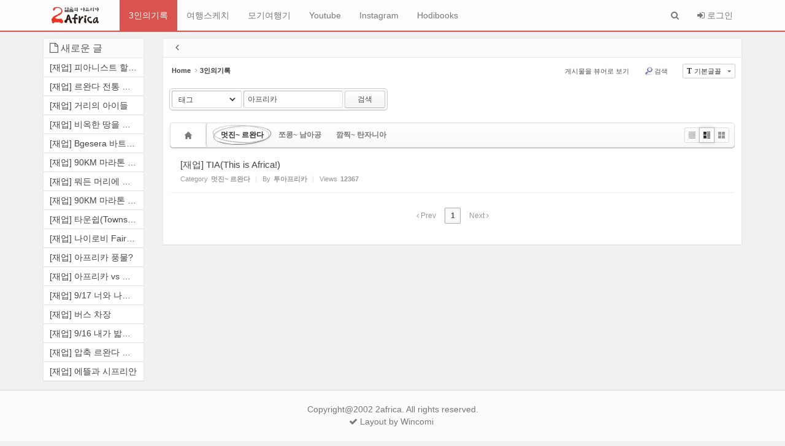

--- FILE ---
content_type: text/html; charset=UTF-8
request_url: http://2africa.net/index.php?mid=memory&order_type=desc&category=186&sort_index=title&search_target=tag&search_keyword=%EC%95%84%ED%94%84%EB%A6%AC%EC%B9%B4&listStyle=webzine
body_size: 7848
content:
<!DOCTYPE html>
<html lang="ko">
<head>
<!-- META -->
<meta charset="utf-8">
<meta name="Generator" content="XpressEngine">
<meta http-equiv="X-UA-Compatible" content="IE=edge">
<!-- TITLE -->
<title>여행기록</title>
<!-- CSS -->
<link rel="stylesheet" href="/common/css/xe.min.css?20181227193113" />
<link rel="stylesheet" href="/layouts/simplestrap/css/bootstrap.min.css?20181217104042" />
<link rel="stylesheet" href="/layouts/simplestrap/css/font-awesome.min.css?20181217104042" />
<link rel="stylesheet" href="/layouts/simplestrap/css/simplestrap.min.css?20181217104042" />
<link rel="stylesheet" href="/common/js/plugins/ui/jquery-ui.min.css?20181227193113" />
<link rel="stylesheet" href="https://maxcdn.bootstrapcdn.com/font-awesome/4.2.0/css/font-awesome.min.css" />
<link rel="stylesheet" href="/modules/board/skins/sketchbook5/css/board.css?20181219230315" />
<!--[if lt IE 9]><link rel="stylesheet" href="/modules/board/skins/sketchbook5/css/ie8.css?20181219230315" />
<![endif]--><link rel="stylesheet" href="/modules/editor/styles/ckeditor_light/style.css?20181227193113" />
<!-- JS -->
<script>
var current_url = "http://2africa.net/?mid=memory&order_type=desc&category=186&sort_index=title&search_target=tag&search_keyword=%EC%95%84%ED%94%84%EB%A6%AC%EC%B9%B4&listStyle=webzine";
var request_uri = "http://2africa.net/";
var current_mid = "memory";
var waiting_message = "서버에 요청 중입니다. 잠시만 기다려주세요.";
var ssl_actions = new Array();
var default_url = "http://2africa.net/";
</script>
<!--[if lt IE 9]><script src="/common/js/jquery-1.x.min.js?20181227193113"></script>
<![endif]--><!--[if gte IE 9]><!--><script src="/common/js/jquery.min.js?20181227193113"></script>
<!--<![endif]--><script src="/common/js/x.min.js?20181227193113"></script>
<script src="/common/js/xe.min.js?20181227193113"></script>
<script src="/modules/board/tpl/js/board.min.js?20181227193113"></script>
<script src="/layouts/simplestrap/js/jquery.cookie.min.js?20181217104042"></script>
<!-- RSS -->
<!-- ICON -->
<link rel="shortcut icon" href="/files/attach/xeicon/favicon.ico" /><link rel="apple-touch-icon" href="/files/attach/xeicon/mobicon.png" />

<meta name="viewport" content="width=device-width, initial-scale=1">
<style> .xe_content { font-size:14px; }</style>
<link rel="canonical" href="http://2africa.net/index.php?mid=memory&order_type=desc&category=186&sort_index=title&search_target=tag&search_keyword=%EC%95%84%ED%94%84%EB%A6%AC%EC%B9%B4&listStyle=webzine" />
<meta property="og:locale" content="ko_KR" />
<meta property="og:type" content="website" />
<meta property="og:url" content="http://2africa.net/index.php?mid=memory&order_type=desc&category=186&sort_index=title&search_target=tag&search_keyword=%EC%95%84%ED%94%84%EB%A6%AC%EC%B9%B4&listStyle=webzine" />
<meta property="og:title" content="여행기록" />
<style>/* Colorset */
::-webkit-scrollbar-thumb:hover,
#navbar .navbar-nav > .open > a, #navbar .navbar-nav > .open > a:hover, #navbar .navbar-nav > .open > a:focus,
#navbar .navbar-nav > .active > a, #navbar .navbar-nav > .active > a:hover, #navbar .navbar-nav > .active > a:focus, 
.dropdown-menu .badge,
.dropdown-menu>li>a:hover, .dropdown-menu>li>a:focus, .dropdown-submenu:hover>a, .dropdown-submenu:focus>a,
.dropdown-menu>.active>a, .dropdown-menu>.active>a:hover, .dropdown-menu>.active>a:focus,
.dropdown-submenu>.active>a, .dropdown-submenu>.active>a:hover, .dropdown-submenu>.active>a:focus,
#popup_menu_area a:hover, #popup_menu_area a:active, #popup_menu_area a:focus,
.nav-pills>li.active>a, .nav-pills>li.active>a:hover, .nav-pills>li.active>a:focus,
.sidebar .list-group-item.active, .sidebar .list-group-item.active:hover, .sidebar .list-group-item.active:focus,
.sidebar .list-group-item:hover, .sidebar .list-group-item:focus,
#jumbotron .btn-lg.btn-default:hover, #jumbotron .btn-lg.btn-default:focus,
#sidebar .list-group-item:hover,
#sidebar .list-group-item:focus{background-color:#d9534f;color:#fff}
.sidebar .list-group-item.active, .sidebar .list-group-item.active:hover, .sidebar .list-group-item.active:focus,
.sidebar .list-group-item:hover, .sidebar .list-group-item:focus{background-color:#d9534f !important}
.sidebar .list-group-item.active a, .sidebar .list-group-item.active:hover a, .sidebar .list-group-item.active:focus a,
.sidebar .list-group-item:hover a, .sidebar .list-group-item:focus a{color:#fff}
.sidebar .list-group-item:hover a>span[style], .sidebar .list-group-item:focus a>span[style]{color:#fff !important}
#navbar,
.sidebar .list-group-item.active, .sidebar .list-group-item.active:hover, .sidebar .list-group-item.active:focus,
.sidebar .list-group-item:hover, .sidebar .list-group-item:focus,
#sidebar .list-group-item:hover,
#sidebar .list-group-item:focus{border-color:#d9534f}
.nav-pills>li>a,
a..list-group-item.active>.badge,
.dropdown-menu>li:hover>a>.badge{color:#d9534f}
.nav-pills>li>a>.badge{background-color:#d9534f;color:#fff}
.nav-pills>.active>a>.badge{background-color:#fff;color:#d9534f}
.form-control:focus{border-color:#d9534f;-webkit-box-shadow:inset 0 1px 1px rgba(0,0,0,0.075);box-shadow:inset 0 1px 1px rgba(0,0,0,0.075)}
*:focus{outline-color:#d9534f!important}
body{padding-top:62px}
</style>
<style data-id="bdCss">
.bd em,.bd .color{color:#333333;}
.bd .shadow{text-shadow:1px 1px 1px ;}
.bd .bolder{color:#333333;text-shadow:2px 2px 4px ;}
.bd .bg_color{background-color:#333333;}
.bd .bg_f_color{background-color:#333333;background:-webkit-linear-gradient(#FFF -50%,#333333 50%);background:linear-gradient(to bottom,#FFF -50%,#333333 50%);}
.bd .border_color{border-color:#333333;}
.bd .bx_shadow{box-shadow:0 0 2px ;}
.viewer_with.on:before{background-color:#333333;box-shadow:0 0 2px #333333;}
.bd_zine .info b,.bd_zine .info a{color:;}
.bd_zine.card h3{color:#333333;}
.bd_zine.zine li:hover .tmb_wrp{ -ms-transform:rotate(5deg);transform:rotate(5deg)}
.bd_zine.card li:hover{ -ms-transform:scale(1.05);transform:scale(1.05)}
.bd_zine .tmb_wrp .no_img{width:90px;height:90px;line-height:90px}
.bd_zine a:hover,.bd_zine a:focus,.bd_zine .select a{border-color:#333333;}
.bd_zine.zine .tmb_wrp img,.bd_zine.card li{  }
</style><script>
//<![CDATA[
xe.current_lang = "ko";
xe.cmd_find = "찾기";
xe.cmd_cancel = "취소";
xe.cmd_confirm = "확인";
xe.msg_no_root = "루트는 선택 할 수 없습니다.";
xe.msg_no_shortcut = "바로가기는 선택 할 수 없습니다.";
xe.msg_select_menu = "대상 메뉴 선택";
//]]>
</script>
</head>
<body>
<script>jQuery("link[rel=stylesheet][href*='common/css/xe.min.css']").remove();
(function(e,t,n){e('<span class="visible-desktop" style="font-size:1px !important;position:absolute;bottom:0" id="cwspear-is-awesome">.</span>').appendTo("body");var r=function(){return e("#cwspear-is-awesome").is(":visible")},i=e();e.fn.dropdownHover=function(n){i=i.add(this.parent());return this.each(function(){var s=e(this).parent(),o={delay:100,instantlyCloseOthers:!0},u={delay:e(this).data("delay"),instantlyCloseOthers:e(this).data("close-others")},a=e.extend(!0,{},o,n,u),f;s.hover(function(){if(r()){a.instantlyCloseOthers===!0&&i.removeClass("open");t.clearTimeout(f);e(this).addClass("open")}},function(){r()&&(f=t.setTimeout(function(){s.removeClass("open")},a.delay))})})};e(document).ready(function(){e('[data-hover="dropdown"]').dropdownHover()})})(jQuery,this);
jQuery(function($){
if($('#hidden-xs').is(':visible')) {
	$('.dropdown').on('show.bs.dropdown', function(e){$(this).find('.dropdown-menu').first().stop(true, true).css('opacity', 0).slideDown(300).animate( { opacity: 1 },{ queue: false, duration: 300}); });
	$('.dropdown').on('hide.bs.dropdown', function(e){$(this).find('.dropdown-menu').first().stop(true, true).slideUp(300).animate( { opacity: 0 },{ queue: false, duration: 300});});
}
$("[data-toggle='tooltip']").tooltip();
$('.tooltip-show-auto').tooltip('show');
/* $("#dropdown-toggle-login>a").tooltip({title:"로그인",placement:"bottom",trigger:"manual"}).tooltip("show").hover(function(){$(this).tooltip("hide");}); */
$("#sidebar-toggle-button").click(function(){
	$(this).find(".fa").toggleClass("fa-angle-left fa-angle-right");
	if($.cookie("simplestrap_full_frame") == 'true'){
		$("#content").addClass("col-sm-10 col-sm-push-2").removeClass("col-sm-12");
		$("#sidebar").addClass("col col-sm-2 col-sm-pull-10")
								.find(".panel").unwrap("<div class='panel-wrap col col-sm-2'></div>");	
		$.cookie("simplestrap_full_frame",null);
	} else {
		$("#content").removeClass("col-sm-10 col-sm-push-2").addClass("col-sm-12");
		$("#sidebar").removeClass("col col-sm-2 col-sm-pull-10")
								.find(".panel").wrap("<div class='panel-wrap col-sm-2'></div>")
		$.cookie("simplestrap_full_frame",'true');
	}
});
if($.cookie("simplestrap_full_frame") == 'true'){
	$.cookie("simplestrap_full_frame",null);
	$("#sidebar-toggle-button").click();
}
$('#content .panel-heading [data-toggle=offcanvas]').click(function() {
	$('#main-row').toggleClass('active');
	$(this).find(".fa").toggleClass("fa-angle-left fa-angle-right");
});
});
</script>

<!--[if lt IE 10]>
<script>jQuery(function($){$('input,textarea').placeholder();});</script>
<![endif]-->
<a href="#content" class="sr-only ss-skip">본문 바로가기</a>
<nav id="navbar" class="navbar navbar-default navbar-fixed-top" role="navigation">
		<div class="container">
			<div class="navbar-header">
			<span class="sr-only">메뉴 토글하기</span>
			<button type="button" class="navbar-toggle navbar-toggle-left" data-toggle="collapse" data-target="#main-navbar"><span class="icon-bar"></span><span class="icon-bar"></span><span class="icon-bar"></span></button>
			<button type="button" class="navbar-toggle" data-toggle="modal" data-target="#modal-login"><i class="fa fa-sign-in" aria-hidden="true"></i> 로그인</button>						<button type="button" class="navbar-toggle" data-toggle="modal" data-target="#modal-search"><i class="fa fa-search" aria-hidden="true"></i> 검색</button>				<a class="navbar-brand navbar-logo-img" href="http://2africa.net">
					<img src="http://2africa.net/files/attach/images/134/bd69734224abec659bf506f840995c7f.png" alt="2africa" />
									</a>
		</div>
		<div class="collapse navbar-collapse navbar-left" id="main-navbar">
			<ul class="navbar-nav nav">
												<li class="active">
					<a href="/memory">
										 3인의기록					</a>
									</li>
																<li>
					<a href="/sketch">
										 여행스케치					</a>
									</li>
																<li>
					<a href="/diary">
										 모기여행기					</a>
									</li>
																<li>
					<a href="https://www.youtube.com/channel/UC-qoKBUe3KoX3a5Ut1Ruy8Q" target="_blank">
										 Youtube					</a>
									</li>
																<li>
					<a href="#" target="_blank">
										 Instagram					</a>
									</li>
																<li>
					<a href="http://hodibooks.com" target="_blank">
										 Hodibooks					</a>
									</li>
											</ul>
		</div>
		<div class="collapse navbar-collapse navbar-right" id="sub-navbar">
						<ul class="navbar-nav nav">
				<li class="dropdown" id="dropdown-toggle-search">
					<a href="#" class="dropdown-toggle" data-toggle="dropdown"><i class="fa fa-search" aria-hidden="true"></i><span class="visible-xs-inline-block"> 검색</span></a>
					<div class="dropdown-menu dropdown-form" role="search">
						<form action="http://2africa.net/" method="get"><input type="hidden" name="error_return_url" value="/index.php?mid=memory&amp;order_type=desc&amp;category=186&amp;sort_index=title&amp;search_target=tag&amp;search_keyword=%EC%95%84%ED%94%84%EB%A6%AC%EC%B9%B4&amp;listStyle=webzine" />
							<input type="hidden" name="vid" value="" />
							<input type="hidden" name="mid" value="memory" />
							<input type="hidden" name="act" value="IS" />
							<input type="text" name="is_keyword" value="" placeholder="엔터 키를 눌러 검색..." class="form-control" />
							<button type="submit" class="sr-only btn btn-danger btn-block"><i class="fa fa-search" aria-hidden="true"></i> 검색</button>
						</form>
					</div>
				</li>				<li class="dropdown" id="dropdown-toggle-login">
					<a href="#" data-toggle="modal" data-target="#modal-login"><i class="fa fa-sign-in" aria-hidden="true"></i> 로그인</a>
				</li>							</ul>
		</div>
		</div>
	</nav>
<div class="container" id="main-container">
	<div class="row row-offcanvas row-offcanvas-left" id="main-row">
		<div id="content" class="col col-sm-10 col-sm-push-2">
						<article class="content panel panel-default" itemscope itemtype="http://schema.org/Article">
				<div class="panel-heading">
					<button id="sidebar-toggle-button" class="hidden-xs pull-left close" data-toggle="tooltip" data-title="전체화면 전환"><i class="fa fa-angle-left" aria-hidden="true"></i></button>
					<button data-toggle="offcanvas" class=" pull-left close hidden-sm hidden-md hidden-lg"><i class="fa fa-angle-right" aria-hidden="true"></i></button>										<div class="clearfix"></div>
				</div>				<div class="panel-body">
																				<!--#JSPLUGIN:ui--><script>//<![CDATA[
var lang_type = "ko";
var bdLogin = "로그인 하시겠습니까?@/index.php?mid=memory&order_type=desc&category=186&sort_index=title&search_target=tag&search_keyword=%EC%95%84%ED%94%84%EB%A6%AC%EC%B9%B4&listStyle=webzine&act=dispMemberLoginForm";
jQuery(function($){
	board('#bd_68_0');
	$.cookie('bd_viewer_font',$('body').css('font-family'));
});
//]]></script>
<div></div><div id="bd_68_0" class="bd   hover_effect" data-default_style="webzine" data-bdFilesType="">
<div class="bd_hd clear">
	<div class="bd_bc fl">
	<a href="http://2africa.net/"><strong>Home</strong></a>
		<i class="fa fa-angle-right"></i><a href="/memory"><em>3인의기록</em></a>
		</div>	
	<div class="bd_font m_no fr">
		<a class="select tg_btn2" href="#" data-href=".bd_font_select"><b>T</b><strong>기본글꼴</strong><span class="arrow down"></span></a>
		<div class="bd_font_select tg_cnt2"><button type="button" class="tg_blur2"></button>
			<ul>
				<li class="ui_font on"><a href="#" title="사이트 기본 글꼴을 유지합니다">기본글꼴</a><em>✔</em></li>
				<li class="ng"><a href="#">나눔고딕</a><em>✔</em></li>
				<li class="window_font"><a href="#">맑은고딕</a><em>✔</em></li>
				<li class="tahoma"><a href="#">돋움</a><em>✔</em></li>
			</ul><button type="button" class="tg_blur2"></button>
		</div>
	</div>	
	<div class="bd_set fr m_btn_wrp m_no">
								<a class="viewer_with rd_viewer bubble" href="#" title="이 버튼을 활성화시키면, 목록에서 게시물 링크를 클릭 시 '뷰어로 보기'로 보게 됩니다."><em>✔</em> <strong>게시물을 뷰어로 보기</strong></a>								<a class="show_srch bubble" href="#" title="검색창을 열고 닫습니다"><b class="ico_16px search"></b>검색</a>									</div>
	
	</div>
<div class="bd_lst_wrp">
<div class="tl_srch clear">
	
			
	<div class="bd_faq_srch" style="display:block">
		<form action="http://2africa.net/" method="get" onsubmit="return procFilter(this, search)" ><input type="hidden" name="act" value="" />
	<input type="hidden" name="vid" value="" />
	<input type="hidden" name="mid" value="memory" />
	<input type="hidden" name="category" value="186" />
	<table class="bd_tb">
		<tr>
			<td>
				<span class="select itx">
					<select name="search_target">
						<option value="title_content">제목+내용</option><option value="title">제목</option><option value="content">내용</option><option value="comment">댓글</option><option value="user_name">이름</option><option value="nick_name">닉네임</option><option value="user_id">아이디</option><option value="tag" selected="selected">태그</option>					</select>
				</span>
			</td>
			<td class="itx_wrp">
				<input type="text" name="search_keyword" value="아프리카" class="itx srch_itx" />
			</td>
			<td>
				<button type="submit" onclick="jQuery(this).parents('form').submit();return false" class="bd_btn">검색</button>
							</td>
		</tr>
	</table>
</form>	</div></div>
<div class="cnb_n_list">
<div>
													<div class="bd_cnb clear css3pie">
		<a class="home" href="/index.php?mid=memory&amp;order_type=desc&amp;sort_index=title&amp;search_target=tag&amp;search_keyword=%EC%95%84%ED%94%84%EB%A6%AC%EC%B9%B4&amp;listStyle=webzine" title="글 수 '1'"><i class="home ico_16px">Category</i></a>
		<div class="dummy_ie fr"></div>
		<ul class="bubble bg_f_f9 css3pie">
			<li class="cnbMore"><a href="#" class="bubble" title="분류 더보기"><i class="fa fa-caret-down"></i></a></li>
			<li class="on">
				<a class="a1 on" href="/index.php?mid=memory&amp;order_type=desc&amp;category=186&amp;sort_index=title&amp;search_target=tag&amp;search_keyword=%EC%95%84%ED%94%84%EB%A6%AC%EC%B9%B4&amp;listStyle=webzine" title="글 수 13" style="color:">멋진~ 르완다</a>
							</li><li>
				<a class="a1" href="/index.php?mid=memory&amp;order_type=desc&amp;category=187&amp;sort_index=title&amp;search_target=tag&amp;search_keyword=%EC%95%84%ED%94%84%EB%A6%AC%EC%B9%B4&amp;listStyle=webzine" title="글 수 12" style="color:">쪼콩~ 남아공</a>
							</li><li>
				<a class="a1" href="/index.php?mid=memory&amp;order_type=desc&amp;category=188&amp;sort_index=title&amp;search_target=tag&amp;search_keyword=%EC%95%84%ED%94%84%EB%A6%AC%EC%B9%B4&amp;listStyle=webzine" title="글 수 7" style="color:">깜찍~ 탄자니아</a>
							</li>		</ul>
	</div>		</div><div class="lst_btn fr">
	<ul>
		<li class="classic"><a class="bubble" href="/index.php?mid=memory&amp;order_type=desc&amp;category=186&amp;sort_index=title&amp;search_target=tag&amp;search_keyword=%EC%95%84%ED%94%84%EB%A6%AC%EC%B9%B4&amp;listStyle=list" title="Text Style"><b>List</b></a></li>
		<li class="zine on"><a class="bubble" href="/index.php?mid=memory&amp;order_type=desc&amp;category=186&amp;sort_index=title&amp;search_target=tag&amp;search_keyword=%EC%95%84%ED%94%84%EB%A6%AC%EC%B9%B4&amp;listStyle=webzine" title="Text + Image Style"><b>Zine</b></a></li>
		<li class="gall"><a class="bubble" href="/index.php?mid=memory&amp;order_type=desc&amp;category=186&amp;sort_index=title&amp;search_target=tag&amp;search_keyword=%EC%95%84%ED%94%84%EB%A6%AC%EC%B9%B4&amp;listStyle=gallery" title="Gallery Style"><b>Gallery</b></a></li>
			</ul>
</div></div>
<ol class=" bd_lst bd_zine zine zine1 img_load">
		
		
	<li class="clear">
		
				
		<div class="rt_area">
						
			<h3 class="ngeb">[재업] TIA(This is Africa!)</h3>
			
						
			<div class="info">
								<span><i class="fa fa-bars"></i><span>Category</span><b>멋진~ 르완다</b></span>				<span><i class="fa fa-user"></i><span>By</span><b><a href="#popup_menu_area" class="member_4" onclick="return false;">투아프리카</a></b></span>								<span><i class="fa fa-eye"></i><span>Views</span><b>12367</b></span>								
																			</div>
		</div>
		<a class="hx" href="/index.php?mid=memory&amp;order_type=desc&amp;category=186&amp;sort_index=title&amp;search_target=tag&amp;search_keyword=%EC%95%84%ED%94%84%EB%A6%AC%EC%B9%B4&amp;listStyle=webzine&amp;document_srl=229" data-viewer="/index.php?mid=memory&amp;order_type=desc&amp;category=186&amp;sort_index=title&amp;search_target=tag&amp;search_keyword=%EC%95%84%ED%94%84%EB%A6%AC%EC%B9%B4&amp;listStyle=viewer&amp;document_srl=229"><span class="blind">Read More</span></a>
	</li></ol><form action="./" method="get" class="bd_pg clear"><input type="hidden" name="error_return_url" value="/index.php?mid=memory&amp;order_type=desc&amp;category=186&amp;sort_index=title&amp;search_target=tag&amp;search_keyword=%EC%95%84%ED%94%84%EB%A6%AC%EC%B9%B4&amp;listStyle=webzine" /><input type="hidden" name="act" value="" />
	<fieldset>
	<legend class="blind">Board Pagination</legend>
	<input type="hidden" name="vid" value="" />
	<input type="hidden" name="mid" value="memory" />
	<input type="hidden" name="category" value="186" />
	<input type="hidden" name="search_keyword" value="아프리카" />
	<input type="hidden" name="search_target" value="tag" />
	<input type="hidden" name="listStyle" value="webzine" />
				<strong class="direction"><i class="fa fa-angle-left"></i> Prev</strong>	<a class="frst_last bubble this" href="/index.php?mid=memory&amp;order_type=desc&amp;category=186&amp;sort_index=title&amp;search_target=tag&amp;search_keyword=%EC%95%84%ED%94%84%EB%A6%AC%EC%B9%B4&amp;listStyle=webzine" title="첫 페이지">1</a>
						<strong class="direction">Next <i class="fa fa-angle-right"></i></strong>	<div class="bd_go_page tg_cnt2 wrp">
		<button type="button" class="tg_blur2"></button>
		<input type="text" name="page" class="itx" />/ 1 <button type="submit" class="bd_btn">GO</button>
		<span class="edge"></span>
		<i class="ie8_only bl"></i><i class="ie8_only br"></i>
		<button type="button" class="tg_blur2"></button>
	</div>
	</fieldset>
</form>
</div>	</div>					<div class="clearfix"></div>
									</div>
			</article>
					</div>
		<aside id="sidebar" class="sidebar col col-sm-2 col-sm-pull-10">
			<div class="panel panel-default">
	<div class="panel-heading"><h3 class="panel-title"><i class="fa fa-file-o" aria-hidden="true"></i> 새로운 글</h3></div>
	<div class="xe-widget-wrapper " style=""><div style="*zoom:1;padding:0px 0px 0px 0px !important;"><div class="list-group">
						<a href="/memory/292" class="list-group-item" data-html="true" data-container="body" data-toggle="tooltip" data-trigger="hover" data-placement="right" title="여행기록<br /><i class='fa fa-user' aria-hidden='true'></i> 투아프리카 ">
				[재업] 피아니스트 할아버지와...			</a>
							
						<a href="/memory/289" class="list-group-item" data-html="true" data-container="body" data-toggle="tooltip" data-trigger="hover" data-placement="right" title="여행기록<br /><i class='fa fa-user' aria-hidden='true'></i> 투아프리카 ">
				[재업] 르완다 전통 결혼식			</a>
							
						<a href="/memory/283" class="list-group-item" data-html="true" data-container="body" data-toggle="tooltip" data-trigger="hover" data-placement="right" title="여행기록<br /><i class='fa fa-user' aria-hidden='true'></i> 투아프리카 ">
				[재업] 거리의 아이들			</a>
							
						<a href="/memory/282" class="list-group-item" data-html="true" data-container="body" data-toggle="tooltip" data-trigger="hover" data-placement="right" title="여행기록<br /><i class='fa fa-user' aria-hidden='true'></i> 투아프리카 ">
				[재업] 비옥한 땅을 풍성함으...			</a>
							
						<a href="/memory/278" class="list-group-item" data-html="true" data-container="body" data-toggle="tooltip" data-trigger="hover" data-placement="right" title="여행기록<br /><i class='fa fa-user' aria-hidden='true'></i> 투아프리카 ">
				[재업] Bgesera 바트와(피그미...			</a>
							
						<a href="/memory/277" class="list-group-item" data-html="true" data-container="body" data-toggle="tooltip" data-trigger="hover" data-placement="right" title="여행기록<br /><i class='fa fa-user' aria-hidden='true'></i> 투아프리카 ">
				[재업] 90KM 마라톤  -  콤라...			</a>
							
						<a href="/memory/274" class="list-group-item" data-html="true" data-container="body" data-toggle="tooltip" data-trigger="hover" data-placement="right" title="여행기록<br /><i class='fa fa-user' aria-hidden='true'></i> 투아프리카 ">
				[재업] 뭐든 머리에 이고...			</a>
							
						<a href="/memory/273" class="list-group-item" data-html="true" data-container="body" data-toggle="tooltip" data-trigger="hover" data-placement="right" title="여행기록<br /><i class='fa fa-user' aria-hidden='true'></i> 투아프리카 ">
				[재업] 90KM 마라톤 -   콤라...			</a>
							
						<a href="/memory/271" class="list-group-item" data-html="true" data-container="body" data-toggle="tooltip" data-trigger="hover" data-placement="right" title="여행기록<br /><i class='fa fa-user' aria-hidden='true'></i> 투아프리카 ">
				[재업] 타운쉽(Township) 방문			</a>
							
						<a href="/memory/270" class="list-group-item" data-html="true" data-container="body" data-toggle="tooltip" data-trigger="hover" data-placement="right" title="여행기록<br /><i class='fa fa-user' aria-hidden='true'></i> 투아프리카 ">
				[재업] 나이로비 Fairview 호텔			</a>
							
						<a href="/memory/269" class="list-group-item" data-html="true" data-container="body" data-toggle="tooltip" data-trigger="hover" data-placement="right" title="여행기록<br /><i class='fa fa-user' aria-hidden='true'></i> 투아프리카 ">
				[재업] 아프리카 풍물?			</a>
							
						<a href="/memory/267" class="list-group-item" data-html="true" data-container="body" data-toggle="tooltip" data-trigger="hover" data-placement="right" title="여행기록<br /><i class='fa fa-user' aria-hidden='true'></i> 투아프리카 ">
				[재업] 아프리카 vs 아프리카			</a>
							
						<a href="/memory/264" class="list-group-item" data-html="true" data-container="body" data-toggle="tooltip" data-trigger="hover" data-placement="right" title="여행기록<br /><i class='fa fa-user' aria-hidden='true'></i> 투아프리카 ">
				[재업] 9/17 너와 나는 친구			</a>
							
						<a href="/memory/263" class="list-group-item" data-html="true" data-container="body" data-toggle="tooltip" data-trigger="hover" data-placement="right" title="여행기록<br /><i class='fa fa-user' aria-hidden='true'></i> 투아프리카 ">
				[재업] 버스 차장			</a>
							
						<a href="/memory/260" class="list-group-item" data-html="true" data-container="body" data-toggle="tooltip" data-trigger="hover" data-placement="right" title="여행기록<br /><i class='fa fa-user' aria-hidden='true'></i> 투아프리카 ">
				[재업] 9/16 내가 밟는 모든 ...			</a>
							
						<a href="/memory/259" class="list-group-item" data-html="true" data-container="body" data-toggle="tooltip" data-trigger="hover" data-placement="right" title="여행기록<br /><i class='fa fa-user' aria-hidden='true'></i> 투아프리카 ">
				[재업] 압축 르완다 문화			</a>
							
						<a href="/memory/258" class="list-group-item" data-html="true" data-container="body" data-toggle="tooltip" data-trigger="hover" data-placement="right" title="여행기록<br /><i class='fa fa-user' aria-hidden='true'></i> 투아프리카 ">
				[재업] 에뜰과 시프리안			</a>
							
</div>
</div></div>
</div>			<div class="clearfix"></div>
		</aside>			</div>
</div>
<div id="modal-search" class="modal fade">
	<div class="modal-dialog modal-sm">
		<div class="modal-content">
			<div class="modal-header">
				<button type="button" class="close" data-dismiss="modal" aria-hidden="true">&times;</button>
				<h4 class="modal-title">검색</h4>
			</div>
			<div class="modal-body">
				<form action="http://2africa.net/" method="get"><input type="hidden" name="error_return_url" value="/index.php?mid=memory&amp;order_type=desc&amp;category=186&amp;sort_index=title&amp;search_target=tag&amp;search_keyword=%EC%95%84%ED%94%84%EB%A6%AC%EC%B9%B4&amp;listStyle=webzine" />
					<input type="hidden" name="vid" value="" />
					<input type="hidden" name="mid" value="memory" />
					<input type="hidden" name="act" value="IS" />
					<div class="form-group">
						<input type="text" name="is_keyword" value="" placeholder="" class="form-control" />
					</div>
					<div class="form-group">
						<button type="submit" class="btn btn-danger btn-block"><i class="fa fa-search" aria-hidden="true"></i> 검색</button>
					</div>
				</form>
			</div>
		</div>	
	</div>
</div><div id="modal-login" class="modal fade">
		<div class="modal-dialog modal-sm">
		<div class="modal-content">
			<div class="modal-header">
				<button type="button" class="close" data-dismiss="modal" aria-hidden="true">&times;</button>
				<h4 class="modal-title">로그인</h4>
			</div>
			<div class="modal-body">
								<form action="./" method="post" ><input type="hidden" name="error_return_url" value="/index.php?mid=memory&amp;order_type=desc&amp;category=186&amp;sort_index=title&amp;search_target=tag&amp;search_keyword=%EC%95%84%ED%94%84%EB%A6%AC%EC%B9%B4&amp;listStyle=webzine" /><input type="hidden" name="mid" value="memory" /><input type="hidden" name="vid" value="" /><input type="hidden" name="ruleset" value="@login" />
															<input type="hidden" name="act" value="procMemberLogin" />
					<input type="hidden" name="success_return_url" value="/index.php?mid=memory&order_type=desc&category=186&sort_index=title&search_target=tag&search_keyword=%EC%95%84%ED%94%84%EB%A6%AC%EC%B9%B4&listStyle=webzine" />
					<div class="form-group"><input type="email" name="user_id" id="uid" value=""  placeholder="이메일" class="form-control" required /></div>
					<div class="form-group"><input type="password" name="password" id="upw" value="" placeholder="비밀번호" class="form-control" required /></div>
					<div class="form-group">
						<input type="checkbox" name="keep_signed" value="Y" onclick="if(this.checked) return confirm('브라우저를 닫더라도 로그인이 계속 유지될 수 있습니다.\n\n로그인 유지 기능을 사용할 경우 다음 접속부터는 로그인할 필요가 없습니다.\n\n단, 게임방, 학교 등 공공장소에서 이용 시 개인정보가 유출될 수 있으니 꼭 로그아웃을 해주세요.');" /> 
						<label for="keep_signed" onclick="jQuery('#modal-login input[name=\'keep_signed\']').click();" style="font-weight: normal">
							로그인 유지						</label>
					</div>
					<button type="submit" class="btn btn-danger btn-block"><i class="fa fa-sign-in" aria-hidden="true"></i> 로그인</button>
				</form>			</div>
			<div class="modal-footer">
				<div class="btn-group btn-group-justified">
					<a href="/index.php?mid=memory&amp;order_type=desc&amp;category=186&amp;sort_index=title&amp;search_target=tag&amp;search_keyword=%EC%95%84%ED%94%84%EB%A6%AC%EC%B9%B4&amp;listStyle=webzine&amp;act=dispMemberSignUpForm" class="btn btn-default btn-sm"><i class="fa fa-user-plus" aria-hidden="true"></i> 회원가입</a>					<a href="/index.php?mid=memory&amp;order_type=desc&amp;category=186&amp;sort_index=title&amp;search_target=tag&amp;search_keyword=%EC%95%84%ED%94%84%EB%A6%AC%EC%B9%B4&amp;listStyle=webzine&amp;act=dispMemberFindAccount" class="btn btn-default btn-sm"><i class="fa fa-question-circle" aria-hidden="true"></i> ID/PW 찾기</a>
					
				</div>
			</div>		</div>
	</div></div><footer id="footer" class="footer">
	<div class="container">
		Copyright@2002 2africa. All rights reserved.				<ul class="footer-list list-inline">
						<li><a href="http://www.wincomi.com" target="_blank" rel="nofollow"><i class="fa fa-check" aria-hidden="true"></i> Layout by Wincomi</a></li>		</ul>
	</div>
		<div id="hidden-xs" class="hidden-xs"></div>
</footer>
<!-- Simplestrap v2.4.1 by Wincomi (https://www.wincomi.com) --><!-- ETC -->
<div class="wfsr"></div>
<!--[if lt IE 9]><script src="/layouts/simplestrap/js/respond.min.js?20181217104042"></script><![endif]--><script src="/files/cache/js_filter_compiled/d046d1841b9c79c545b82d3be892699d.ko.compiled.js?20181227202553"></script><script src="/files/cache/js_filter_compiled/1bdc15d63816408b99f674eb6a6ffcea.ko.compiled.js?20181227202553"></script><script src="/files/cache/js_filter_compiled/9b007ee9f2af763bb3d35e4fb16498e9.ko.compiled.js?20181227202553"></script><script src="/addons/autolink/autolink.js?20181227193112"></script><script src="/common/js/plugins/ui/jquery-ui.min.js?20181227193113"></script><script src="/common/js/plugins/ui/jquery.ui.datepicker-ko.js?20181227193113"></script><script src="/modules/board/skins/sketchbook5/js/imagesloaded.pkgd.min.js?20181219230329"></script><script src="/modules/board/skins/sketchbook5/js/jquery.cookie.js?20181219230329"></script><script src="/modules/editor/skins/xpresseditor/js/xe_textarea.min.js?20181227193113"></script><script src="/modules/board/skins/sketchbook5/js/jquery.autogrowtextarea.min.js?20181219230329"></script><script src="/modules/board/skins/sketchbook5/js/board.js?20181219230328"></script><script src="/modules/board/skins/sketchbook5/js/jquery.masonry.min.js?20181219230329"></script><script src="/modules/board/skins/sketchbook5/js/font_ng.js?20181219230329"></script><script src="/layouts/simplestrap/js/bootstrap.min.js?20181217104042"></script><!--[if lt IE 10]><script src="/layouts/simplestrap/js/jquery.placeholder.min.js?20181217104042"></script><![endif]--><script src="/files/cache/ruleset/4180140ac524dba659997b574999f4c8.ko.js?20181217221840"></script></body>
</html>
